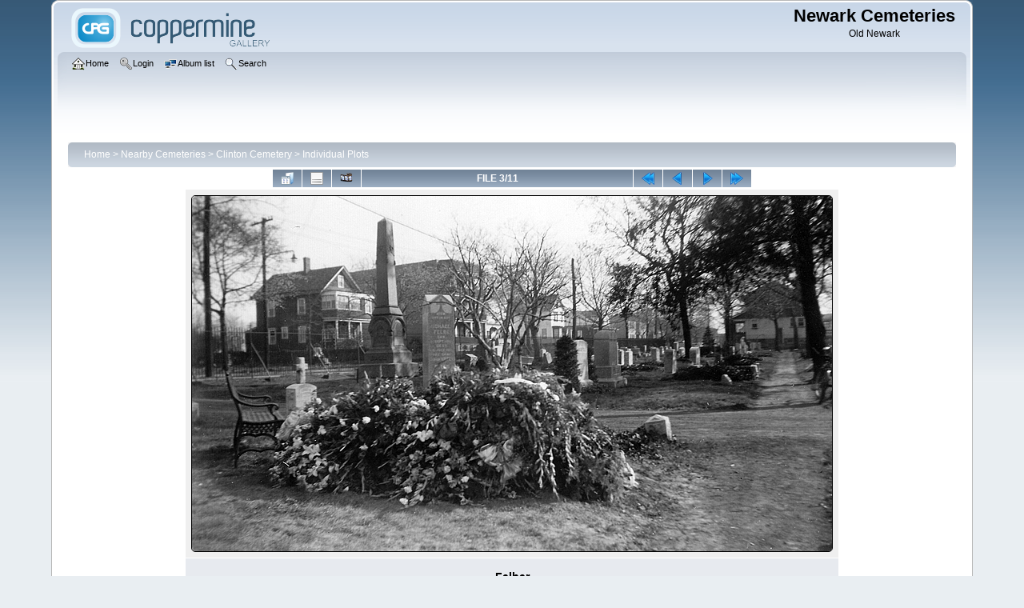

--- FILE ---
content_type: text/html; charset=utf-8
request_url: http://newarkcemeteries.com/photos/displayimage.php?album=87&pid=2037
body_size: 20858
content:
<!DOCTYPE html PUBLIC "-//W3C//DTD XHTML 1.0 Transitional//EN" "http://www.w3.org/TR/xhtml1/DTD/xhtml1-transitional.dtd">

<html xmlns="http://www.w3.org/1999/xhtml" xml:lang="en" lang="en" dir="ltr">
<head>
<meta http-equiv="Content-Type" content="text/html; charset=utf-8" />
<meta http-equiv="Pragma" content="no-cache" />
<title>Individual Plots - Felber - Newark Cemeteries</title>
<link rel="start" href="displayimage.php?album=87&amp;pid=2063" title="Return to start" />
<link rel="prev" href="displayimage.php?album=87&amp;pid=2038#top_display_media" title="See previous file" />
<link rel="last" href="displayimage.php?album=87&amp;pid=2084" title="Skip to end" />
<link rel="next" href="displayimage.php?album=87&amp;pid=2036#top_display_media" title="See next file"/>
<link rel="up" href="thumbnails.php?album=87&amp;page=1" title="Return to the thumbnail page"/>

<link rel="stylesheet" href="css/coppermine.css" type="text/css" />
<link rel="stylesheet" href="themes/curve/style.css" type="text/css" />
<link rel="shortcut icon" href="favicon.ico" />
<script type="text/javascript">
/* <![CDATA[ */
    var js_vars = {"site_url":"http:\/\/newarkcemeteries.com\/photos","debug":false,"icon_dir":"images\/icons\/","lang_close":"Close","icon_close_path":"images\/icons\/close.png","cookies_allowed":true,"position":"2","album":87,"cat":false,"count":12,"buttons":{"pic_info_title":"Display\/hide file information","pic_info_btn":"","slideshow_tgt":"displayimage.php?album=87&amp;pid=2037&amp;slideshow=5000#top_display_media","slideshow_title":"Slideshow","slideshow_btn":"","loc":""},"thumb_width":"100","thumb_use":"any","max_item":9,"picture_id":"2037"};
/* ]]> */
</script>
<script type="text/javascript" src="js/jquery-1.12.4.js"></script>
<script type="text/javascript" src="js/jquery-migrate-1.4.1.js"></script>
<script type="text/javascript" src="js/scripts.js"></script>
<script type="text/javascript" src="js/jquery.greybox.js"></script>
<script type="text/javascript" src="js/jquery.elastic.js"></script>
<script type="text/javascript" src="js/displayimage.js"></script>

</head>
<body>
    
    <div id="cpg_logo_block_outer">
        <div class="cpg_logo_block_inner">
            <div id="cpg_logo_block_logo">
                <a href="index.php">
                    <img src="themes/curve/images/coppermine-logo.png" border="0" width="260" height="60" alt="" />
                </a>
            </div>
            <div id="cpg_logo_block_name">
                <h1>Newark Cemeteries</h1>
                <h3>Old Newark</h3>
            </div>
            <div class="clearer"></div>
        </div>
    </div>
    <div id="cpg_header_block_outer">
        <div class="cpg_header_block_inner">
            <div id="main_menu">
                    <ul class="dropmenu">
          
                        <!-- BEGIN home -->
                        <li>
                            <a href="index.php" title="Go to the home page" class="firstlevel" ><span class="firstlevel"><img src="images/icons/home.png" border="0" alt="" width="16" height="16" class="icon" />Home</span></a>
                            
                        </li>
                        <!-- END home -->
                        
                        
                        
                        <!-- BEGIN login -->
                        <li>
                            <a href="login.php?referer=displayimage.php%3Falbum%3D87%26pid%3D2037" title="Log me in"  class="firstlevel" ><span class="firstlevel"><img src="images/icons/login.png" border="0" alt="" width="16" height="16" class="icon" />Login</span></a>
                        </li>
                        <!-- END login -->
                        
</ul>
                    <ul class="dropmenu">
          
                        
                        <!-- BEGIN album_list -->
                        <li>
                            <a href="index.php?cat=17" title="Go to the album list" class="firstlevel" ><span class="firstlevel"><img src="images/icons/alb_mgr.png" border="0" alt="" width="16" height="16" class="icon" />Album list</span></a>
                            <ul>
                                <!-- BEGIN lastup -->
                                <li>
                                    <a href="thumbnails.php?album=lastup&amp;cat=-87" title="Show most recent uploads" rel="nofollow"><span><img src="images/icons/last_uploads.png" border="0" alt="" width="16" height="16" class="icon" />Last uploads</span></a>
                                </li>
                                <!-- END lastup -->
                                <!-- BEGIN lastcom -->
                                <li>
                                    <a href="thumbnails.php?album=lastcom&amp;cat=-87" title="Show most recent comments" rel="nofollow"><span><img src="images/icons/comment.png" border="0" alt="" width="16" height="16" class="icon" />Last comments</span></a>
                                </li>
                                <!-- END lastcom -->
                                <!-- BEGIN topn -->
                                <li>
                                    <a href="thumbnails.php?album=topn&amp;cat=-87" title="Show most viewed items" rel="nofollow"><span><img src="images/icons/most_viewed.png" border="0" alt="" width="16" height="16" class="icon" />Most viewed</span></a>
                                </li>
                                <!-- END topn -->
                                <!-- BEGIN toprated -->
                                <li>
                                    <a href="thumbnails.php?album=toprated&amp;cat=-87" title="Show top rated items" rel="nofollow"><span><img src="images/icons/top_rated.png" border="0" alt="" width="16" height="16" class="icon" />Top rated</span></a>
                                </li>
                                <!-- END toprated -->
                                <!-- BEGIN browse_by_date -->
                                <li>
                                    <a href="calendar.php" title="Browse by date uploaded" rel="nofollow" class="greybox"><span><img src="images/icons/calendar.png" border="0" alt="" width="16" height="16" class="icon" />By date</span></a>
                                </li>
                                <!-- END browse_by_date -->
                                <!-- BEGIN favpics -->
                                <li>
                                    <a href="thumbnails.php?album=favpics" title="Go to my favorites" rel="nofollow"><span><img src="images/icons/favorites.png" border="0" alt="" width="16" height="16" class="icon" />My Favorites</span></a>
                                </li>
                                <!-- END favpics -->
                            </ul>
                        </li>
                        <!-- END album_list -->
                        <!-- BEGIN search -->
                        <li>
                            <a href="search.php" title="Search the gallery"  class="firstlevel" ><span class="firstlevel"><img src="images/icons/search.png" border="0" alt="" width="16" height="16" class="icon" />Search</span></a>
                        </li>
                        <!-- END search -->
</ul>
                    
            </div><!-- Begin IE7 support --><img src="images/spacer.gif" class="menuheight" alt="" /><!-- End IE7 support -->
            <div class="clearer"></div>
            
        </div>
    </div>
    <div id="cpg_main_block_outer">
        <div class="cpg_main_block_inner">
            
<!-- Start standard table -->
<table align="center" width="100%" cellspacing="1" cellpadding="0" class="maintable ">

        <tr>
            <td colspan="3" align="left">
                <div class="cpg_starttable_outer">
                    <div class="cpg_starttable_inner">
                        <table width="100%" cellpadding="0" cellspacing="0" border="0">
                            <tr>
                                <td class="statlink">
                                    <a href="index.php">Home</a> > <a href="index.php?cat=13">Nearby Cemeteries</a> > <a href="index.php?cat=17">Clinton Cemetery</a> > <a href="thumbnails.php?album=87">Individual Plots</a>
                                </td>
                                <td class="statlink">
                                    <img src="images/spacer.gif" width="1" height="25" border="0" alt="" />
                                </td>
                            </tr>
                        </table>
                    </div>
                </div>
            </td>
        </tr>
</table>
<!-- End standard table -->
<a name="top_display_media"></a>
<!-- Start standard table -->
<table align="center" width="600" cellspacing="1" cellpadding="0" class="maintable ">

        <tr>
                <td align="center" valign="middle" class="navmenu" width="48"><a href="thumbnails.php?album=87&amp;page=1" class="navmenu_pic" title="Return to the thumbnail page"><img src="images/navbar/thumbnails.png" align="middle" border="0" alt="Return to the thumbnail page" /></a></td>
<!-- BEGIN pic_info_button -->
                <!-- button will be added by displayimage.js -->
                <td id="pic_info_button" align="center" valign="middle" class="navmenu" width="48"></td>
<!-- END pic_info_button -->
<!-- BEGIN slideshow_button -->
                <!-- button will be added by displayimage.js -->
                <td id="slideshow_button" align="center" valign="middle" class="navmenu" width="48"></td>
<!-- END slideshow_button -->
                <td align="center" valign="middle" class="navmenu" width="100%">FILE 3/11</td>


<!-- BEGIN nav_start -->
                <td align="center" valign="middle" class="navmenu" width="48"><a href="displayimage.php?album=87&amp;pid=2063#top_display_media" class="navmenu_pic" title="Return to start"><img src="images/navbar/start.png" border="0" align="middle" alt="Return to start" /></a></td>
<!-- END nav_start -->
<!-- BEGIN nav_prev -->
                <td align="center" valign="middle" class="navmenu" width="48"><a href="displayimage.php?album=87&amp;pid=2038#top_display_media" class="navmenu_pic" title="See previous file"><img src="images/navbar/prev.png" border="0" align="middle" alt="See previous file" /></a></td>
<!-- END nav_prev -->
<!-- BEGIN nav_next -->
                <td align="center" valign="middle" class="navmenu" width="48"><a href="displayimage.php?album=87&amp;pid=2036#top_display_media" class="navmenu_pic" title="See next file"><img src="images/navbar/next.png" border="0" align="middle" alt="See next file" /></a></td>
<!-- END nav_next -->
<!-- BEGIN nav_end -->
                <td align="center" valign="middle" class="navmenu" width="48"><a href="displayimage.php?album=87&amp;pid=2084#top_display_media" class="navmenu_pic" title="Skip to end"><img src="images/navbar/end.png" border="0" align="middle" alt="Skip to end" /></a></td>
<!-- END nav_end -->

        </tr>
</table>
<!-- End standard table -->

<!-- Start standard table -->
<table align="center" width="600" cellspacing="1" cellpadding="0" class="maintable ">
        <tr>
                <td align="center" class="display_media" nowrap="nowrap">
                        <table width="100%" cellspacing="2" cellpadding="0">
                                <tr>
                                        <td align="center" style="{SLIDESHOW_STYLE}">
                                                <img src="albums/userpics/10001/clinton_felber02.jpg" width="800" height="444" class="image" border="0" alt="Felber
Photo from Meredith Matus
" title="Felber
Photo from Meredith Matus
" /><br />

                                        </td>
                                </tr>
                        </table>
                </td>
            </tr>
            <tr>
                <td>
                        <table width="100%" cellspacing="2" cellpadding="0" class="tableb tableb_alternate">
                                        <tr>
                                                <td align="center">
                                                        
                                                </td>
                                        </tr>
                        </table>


<!-- BEGIN img_desc -->
                        <table cellpadding="0" cellspacing="0" class="tableb tableb_alternate" width="100%">
<!-- BEGIN title -->
                                <tr>
                                        <td class="tableb tableb_alternate"><h1 class="pic_title">
                                                Felber
                                        </h1></td>
                                </tr>
<!-- END title -->
<!-- BEGIN caption -->
                                <tr>
                                        <td class="tableb tableb_alternate"><h2 class="pic_caption">
                                                Photo from Meredith Matus
                                        </h2></td>
                                </tr>
<!-- END caption -->
                        </table>
<!-- END img_desc -->
                </td>
        </tr>
</table>
<!-- End standard table -->
<div id="filmstrip">
<!-- Start standard table -->
<table align="center" width="600" cellspacing="1" cellpadding="0" class="maintable ">

        <tr>
          <td style="background-image: url(themes/curve/images/tile1.gif);background-repeat:repeat-x;"><img src="images/spacer.gif" width="1" height="28" alt="" border="0" /></td>
        </tr>
        <tr>
          <td valign="bottom" class="thumbnails filmstrip_background" align="center" style="{THUMB_TD_STYLE}">
            <table width="100%" cellspacing="0" cellpadding="0" border="0">
                <tr>
                   <td width="50%" class="prev_strip"></td>
                     <td valign="bottom"  style="{THUMB_TD_STYLE}">
                       <div id="film" style="width:832px; position:relative;"><table class="tape" ><tr>
                <td align="center" class="thumb" >
                  <a href="displayimage.php?album=87&amp;pid=2063#top_display_media" class="thumbLink" style="width:100px; float: left"><img src="albums/userpics/10001/thumb_clinton_britton.jpg" class="strip_image" border="0" alt="clinton_britton.jpg" title="Filename=clinton_britton.jpg
Filesize=326KiB
Dimensions=530x800
Date added=Jan 31, 2011" /></a>
                </td>

                <td align="center" class="thumb" >
                  <a href="displayimage.php?album=87&amp;pid=2038#top_display_media" class="thumbLink" style="width:100px; float: left"><img src="albums/userpics/10001/thumb_clinton_felber.jpg" class="strip_image" border="0" alt="clinton_felber.jpg" title="Filename=clinton_felber.jpg
Filesize=746KiB
Dimensions=800x627
Date added=Oct 26, 2010" /></a>
                </td>

                <td align="center" class="thumb" >
                  <a href="displayimage.php?album=87&amp;pid=2037#top_display_media" class="thumbLink" style="width:100px; float: left"><img src="albums/userpics/10001/thumb_clinton_felber02.jpg" class="strip_image middlethumb" border="0" alt="clinton_felber02.jpg" title="Filename=clinton_felber02.jpg
Filesize=252KiB
Dimensions=800x444
Date added=Oct 26, 2010" /></a>
                </td>

                <td align="center" class="thumb" >
                  <a href="displayimage.php?album=87&amp;pid=2036#top_display_media" class="thumbLink" style="width:100px; float: left"><img src="albums/userpics/10001/thumb_clinton_felber03.jpg" class="strip_image" border="0" alt="clinton_felber03.jpg" title="Filename=clinton_felber03.jpg
Filesize=365KiB
Dimensions=755x584
Date added=Oct 26, 2010" /></a>
                </td>

                <td align="center" class="thumb" >
                  <a href="displayimage.php?album=87&amp;pid=2035#top_display_media" class="thumbLink" style="width:100px; float: left"><img src="albums/userpics/10001/thumb_clinton_matus.jpg" class="strip_image" border="0" alt="clinton_matus.jpg" title="Filename=clinton_matus.jpg
Filesize=853KiB
Dimensions=800x604
Date added=Oct 26, 2010" /></a>
                </td>

                <td align="center" class="thumb" >
                  <a href="displayimage.php?album=87&amp;pid=2034#top_display_media" class="thumbLink" style="width:100px; float: left"><img src="albums/userpics/10001/thumb_clinton_tochter.jpg" class="strip_image" border="0" alt="clinton_tochter.jpg" title="Filename=clinton_tochter.jpg
Filesize=249KiB
Dimensions=800x459
Date added=Oct 26, 2010" /></a>
                </td>

                <td align="center" class="thumb" >
                  <a href="displayimage.php?album=87&amp;pid=2080#top_display_media" class="thumbLink" style="width:100px; float: left"><img src="albums/userpics/10001/thumb_Robert_Lenahan_CC_Gladys.jpg" class="strip_image" border="0" alt="Robert_Lenahan_CC_Gladys.jpg" title="Filename=Robert_Lenahan_CC_Gladys.jpg
Filesize=81KiB
Dimensions=338x600
Date added=Oct 06, 2013" /></a>
                </td>

                <td align="center" class="thumb" >
                  <a href="displayimage.php?album=87&amp;pid=2081#top_display_media" class="thumbLink" style="width:100px; float: left"><img src="albums/userpics/10001/thumb_Robert_Lenahan_CC_Hageman.jpg" class="strip_image" border="0" alt="Robert_Lenahan_CC_Hageman.jpg" title="Filename=Robert_Lenahan_CC_Hageman.jpg
Filesize=169KiB
Dimensions=600x450
Date added=Oct 06, 2013" /></a>
                </td>

                <td align="center" class="thumb" >
                  <a href="displayimage.php?album=87&amp;pid=2082#top_display_media" class="thumbLink" style="width:100px; float: left"><img src="albums/userpics/10001/thumb_Robert_Lenahan_CC_Sandford.jpg" class="strip_image" border="0" alt="Robert_Lenahan_CC_Sandford.jpg" title="Filename=Robert_Lenahan_CC_Sandford.jpg
Filesize=97KiB
Dimensions=328x600
Date added=Oct 06, 2013" /></a>
                </td>
</tr></table></div>
                     </td>
                   <td width="50%" align="right" class="next_strip"></td>
                </tr>
            </table>
          </td>
        </tr>
        <tr>
         <td style="background-image: url(themes/curve/images/tile2.gif);background-repeat:repeat-x;"><img src="images/spacer.gif" width="1" height="28" alt="" border="0" /></td>
        </tr>


</table>
<!-- End standard table -->
</div>
<div id="picinfo" style="display: none;">

<!-- Start standard table -->
<table align="center" width="600" cellspacing="1" cellpadding="0" class="maintable ">
        <tr><td colspan="2" class="tableh2">File information</td></tr>
        <tr><td class="tableb tableb_alternate" valign="top" >Filename:</td><td class="tableb tableb_alternate">clinton_felber02.jpg</td></tr>
        <tr><td class="tableb tableb_alternate" valign="top" >Album name:</td><td class="tableb tableb_alternate"><span class="alblink"><a href="profile.php?uid=1">glenn</a> / <a href="thumbnails.php?album=87">Individual Plots</a></span></td></tr>
        <tr><td class="tableb tableb_alternate" valign="top" >Filesize:</td><td class="tableb tableb_alternate"><span dir="ltr">252&nbsp;KiB</span></td></tr>
        <tr><td class="tableb tableb_alternate" valign="top" >Date added:</td><td class="tableb tableb_alternate">Oct 26, 2010</td></tr>
        <tr><td class="tableb tableb_alternate" valign="top" >Dimensions:</td><td class="tableb tableb_alternate">800 x 444 pixels</td></tr>
        <tr><td class="tableb tableb_alternate" valign="top" >Displayed:</td><td class="tableb tableb_alternate">767 times</td></tr>
        <tr><td class="tableb tableb_alternate" valign="top" >URL:</td><td class="tableb tableb_alternate"><a href="http://newarkcemeteries.com/photos/displayimage.php?pid=2037" >http://newarkcemeteries.com/photos/displayimage.php?pid=2037</a></td></tr>
        <tr><td class="tableb tableb_alternate" valign="top" >Favorites:</td><td class="tableb tableb_alternate"><a href="addfav.php?pid=2037&amp;referer=displayimage.php%3Falbum%3D87%26pid%3D2037" >Add to Favorites</a></td></tr>
</table>
<!-- End standard table -->
</div>
<a name="comments_top"></a><div id="comments">
</div>

            <br /> <!-- workaround for issue 64492 - do not remove the line break! -->
        </div>
    </div>
    <div id="cpg_footer_block_outer">
        <div class="cpg_footer_block_inner">
            
            
<div class="footer" align="center" style="padding:10px;display:block;visibility:visible; font-family: Verdana,Arial,sans-serif;">Powered by <a href="http://coppermine-gallery.net/" title="Coppermine Photo Gallery" rel="external">Coppermine Photo Gallery</a></div>
        </div>
    </div>
<!--Coppermine Photo Gallery 1.6.20 (stable)-->
</body>
</html>